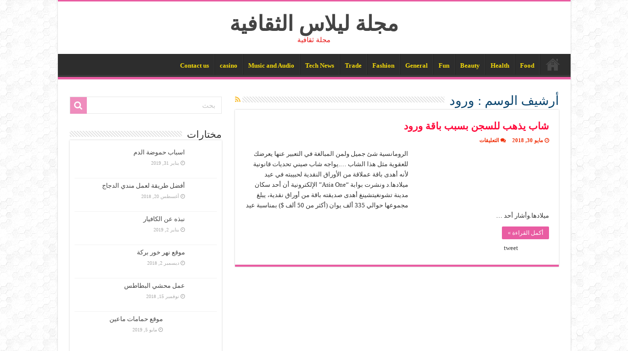

--- FILE ---
content_type: text/html; charset=UTF-8
request_url: https://www.liilas.com/tag/%D9%88%D8%B1%D9%88%D8%AF/
body_size: 14486
content:
<!DOCTYPE html><html dir="rtl" lang="ar" prefix="og: https://ogp.me/ns#" prefix="og: http://ogp.me/ns#"><head><script data-no-optimize="1">var litespeed_docref=sessionStorage.getItem("litespeed_docref");litespeed_docref&&(Object.defineProperty(document,"referrer",{get:function(){return litespeed_docref}}),sessionStorage.removeItem("litespeed_docref"));</script> <meta charset="UTF-8" /><link rel="profile" href="http://gmpg.org/xfn/11" /><link rel="pingback" href="https://www.liilas.com/xmlrpc.php" /><title>ورود - مجلة ليلاس الثقافية</title><meta name="description" content="-" /><meta name="robots" content="max-image-preview:large" /><link rel="canonical" href="https://www.liilas.com/tag/%d9%88%d8%b1%d9%88%d8%af/" /><meta name="generator" content="All in One SEO (AIOSEO) 4.9.3" /><meta name="google-site-verification" content="Q4uHLrGLB8vapG77mAkZA4b7W2FIC85T4xu4yOpXZlE" /> <script type="application/ld+json" class="aioseo-schema">{"@context":"https:\/\/schema.org","@graph":[{"@type":"BreadcrumbList","@id":"https:\/\/www.liilas.com\/tag\/%D9%88%D8%B1%D9%88%D8%AF\/#breadcrumblist","itemListElement":[{"@type":"ListItem","@id":"https:\/\/www.liilas.com#listItem","position":1,"name":"Home","item":"https:\/\/www.liilas.com","nextItem":{"@type":"ListItem","@id":"https:\/\/www.liilas.com\/tag\/%d9%88%d8%b1%d9%88%d8%af\/#listItem","name":"\u0648\u0631\u0648\u062f"}},{"@type":"ListItem","@id":"https:\/\/www.liilas.com\/tag\/%d9%88%d8%b1%d9%88%d8%af\/#listItem","position":2,"name":"\u0648\u0631\u0648\u062f","previousItem":{"@type":"ListItem","@id":"https:\/\/www.liilas.com#listItem","name":"Home"}}]},{"@type":"CollectionPage","@id":"https:\/\/www.liilas.com\/tag\/%D9%88%D8%B1%D9%88%D8%AF\/#collectionpage","url":"https:\/\/www.liilas.com\/tag\/%D9%88%D8%B1%D9%88%D8%AF\/","name":"\u0648\u0631\u0648\u062f - \u0645\u062c\u0644\u0629 \u0644\u064a\u0644\u0627\u0633 \u0627\u0644\u062b\u0642\u0627\u0641\u064a\u0629","description":"-","inLanguage":"ar","isPartOf":{"@id":"https:\/\/www.liilas.com\/#website"},"breadcrumb":{"@id":"https:\/\/www.liilas.com\/tag\/%D9%88%D8%B1%D9%88%D8%AF\/#breadcrumblist"}},{"@type":"Organization","@id":"https:\/\/www.liilas.com\/#organization","name":"\u0645\u062c\u0644\u0629 \u0644\u064a\u0644\u0627\u0633 \u0627\u0644\u062b\u0642\u0627\u0641\u064a\u0629","description":"\u0645\u062c\u0644\u0629 \u062b\u0642\u0627\u0641\u064a\u0629","url":"https:\/\/www.liilas.com\/","logo":{"@type":"ImageObject","url":"https:\/\/www.liilas.com\/wp-content\/uploads\/2015\/11\/10968564_803136499766159_5534456256425935368_n.png","@id":"https:\/\/www.liilas.com\/tag\/%D9%88%D8%B1%D9%88%D8%AF\/#organizationLogo","width":180,"height":180,"caption":"\u0634\u0628\u0643\u0629 \u0644\u064a\u0644\u0627\u0633 \u0627\u0644\u062b\u0642\u0627\u0641\u064a\u0629"},"image":{"@id":"https:\/\/www.liilas.com\/tag\/%D9%88%D8%B1%D9%88%D8%AF\/#organizationLogo"},"sameAs":["https:\/\/www.facebook.com\/pages\/Liilas\/412072132205933"]},{"@type":"WebSite","@id":"https:\/\/www.liilas.com\/#website","url":"https:\/\/www.liilas.com\/","name":"\u0645\u062c\u0644\u0629 \u0644\u064a\u0644\u0627\u0633 \u0627\u0644\u062b\u0642\u0627\u0641\u064a\u0629","description":"\u0645\u062c\u0644\u0629 \u062b\u0642\u0627\u0641\u064a\u0629","inLanguage":"ar","publisher":{"@id":"https:\/\/www.liilas.com\/#organization"}}]}</script> <link rel='dns-prefetch' href='//fonts.googleapis.com' /><link rel="alternate" type="application/rss+xml" title="مجلة ليلاس الثقافية &laquo; الخلاصة" href="https://www.liilas.com/feed/" /><link rel="alternate" type="application/rss+xml" title="مجلة ليلاس الثقافية &laquo; خلاصة التعليقات" href="https://www.liilas.com/comments/feed/" /><link rel="alternate" type="application/rss+xml" title="مجلة ليلاس الثقافية &laquo; ورود خلاصة الوسوم" href="https://www.liilas.com/tag/%d9%88%d8%b1%d9%88%d8%af/feed/" /><style id='wp-img-auto-sizes-contain-inline-css' type='text/css'>img:is([sizes=auto i],[sizes^="auto," i]){contain-intrinsic-size:3000px 1500px}
/*# sourceURL=wp-img-auto-sizes-contain-inline-css */</style><link data-optimized="2" rel="stylesheet" href="https://www.liilas.com/wp-content/litespeed/css/7faef4f20076f2feef7ad1d3ded19cf3.css?ver=0bfc7" /><style id='wp-block-columns-inline-css' type='text/css'>.wp-block-columns{box-sizing:border-box;display:flex;flex-wrap:wrap!important}@media (min-width:782px){.wp-block-columns{flex-wrap:nowrap!important}}.wp-block-columns{align-items:normal!important}.wp-block-columns.are-vertically-aligned-top{align-items:flex-start}.wp-block-columns.are-vertically-aligned-center{align-items:center}.wp-block-columns.are-vertically-aligned-bottom{align-items:flex-end}@media (max-width:781px){.wp-block-columns:not(.is-not-stacked-on-mobile)>.wp-block-column{flex-basis:100%!important}}@media (min-width:782px){.wp-block-columns:not(.is-not-stacked-on-mobile)>.wp-block-column{flex-basis:0;flex-grow:1}.wp-block-columns:not(.is-not-stacked-on-mobile)>.wp-block-column[style*=flex-basis]{flex-grow:0}}.wp-block-columns.is-not-stacked-on-mobile{flex-wrap:nowrap!important}.wp-block-columns.is-not-stacked-on-mobile>.wp-block-column{flex-basis:0;flex-grow:1}.wp-block-columns.is-not-stacked-on-mobile>.wp-block-column[style*=flex-basis]{flex-grow:0}:where(.wp-block-columns){margin-bottom:1.75em}:where(.wp-block-columns.has-background){padding:1.25em 2.375em}.wp-block-column{flex-grow:1;min-width:0;overflow-wrap:break-word;word-break:break-word}.wp-block-column.is-vertically-aligned-top{align-self:flex-start}.wp-block-column.is-vertically-aligned-center{align-self:center}.wp-block-column.is-vertically-aligned-bottom{align-self:flex-end}.wp-block-column.is-vertically-aligned-stretch{align-self:stretch}.wp-block-column.is-vertically-aligned-bottom,.wp-block-column.is-vertically-aligned-center,.wp-block-column.is-vertically-aligned-top{width:100%}
/*# sourceURL=https://www.liilas.com/wp-includes/blocks/columns/style.min.css */</style><style id='wp-block-group-inline-css' type='text/css'>.wp-block-group{box-sizing:border-box}:where(.wp-block-group.wp-block-group-is-layout-constrained){position:relative}
/*# sourceURL=https://www.liilas.com/wp-includes/blocks/group/style.min.css */</style><style id='global-styles-inline-css' type='text/css'>:root{--wp--preset--aspect-ratio--square: 1;--wp--preset--aspect-ratio--4-3: 4/3;--wp--preset--aspect-ratio--3-4: 3/4;--wp--preset--aspect-ratio--3-2: 3/2;--wp--preset--aspect-ratio--2-3: 2/3;--wp--preset--aspect-ratio--16-9: 16/9;--wp--preset--aspect-ratio--9-16: 9/16;--wp--preset--color--black: #000000;--wp--preset--color--cyan-bluish-gray: #abb8c3;--wp--preset--color--white: #ffffff;--wp--preset--color--pale-pink: #f78da7;--wp--preset--color--vivid-red: #cf2e2e;--wp--preset--color--luminous-vivid-orange: #ff6900;--wp--preset--color--luminous-vivid-amber: #fcb900;--wp--preset--color--light-green-cyan: #7bdcb5;--wp--preset--color--vivid-green-cyan: #00d084;--wp--preset--color--pale-cyan-blue: #8ed1fc;--wp--preset--color--vivid-cyan-blue: #0693e3;--wp--preset--color--vivid-purple: #9b51e0;--wp--preset--gradient--vivid-cyan-blue-to-vivid-purple: linear-gradient(135deg,rgb(6,147,227) 0%,rgb(155,81,224) 100%);--wp--preset--gradient--light-green-cyan-to-vivid-green-cyan: linear-gradient(135deg,rgb(122,220,180) 0%,rgb(0,208,130) 100%);--wp--preset--gradient--luminous-vivid-amber-to-luminous-vivid-orange: linear-gradient(135deg,rgb(252,185,0) 0%,rgb(255,105,0) 100%);--wp--preset--gradient--luminous-vivid-orange-to-vivid-red: linear-gradient(135deg,rgb(255,105,0) 0%,rgb(207,46,46) 100%);--wp--preset--gradient--very-light-gray-to-cyan-bluish-gray: linear-gradient(135deg,rgb(238,238,238) 0%,rgb(169,184,195) 100%);--wp--preset--gradient--cool-to-warm-spectrum: linear-gradient(135deg,rgb(74,234,220) 0%,rgb(151,120,209) 20%,rgb(207,42,186) 40%,rgb(238,44,130) 60%,rgb(251,105,98) 80%,rgb(254,248,76) 100%);--wp--preset--gradient--blush-light-purple: linear-gradient(135deg,rgb(255,206,236) 0%,rgb(152,150,240) 100%);--wp--preset--gradient--blush-bordeaux: linear-gradient(135deg,rgb(254,205,165) 0%,rgb(254,45,45) 50%,rgb(107,0,62) 100%);--wp--preset--gradient--luminous-dusk: linear-gradient(135deg,rgb(255,203,112) 0%,rgb(199,81,192) 50%,rgb(65,88,208) 100%);--wp--preset--gradient--pale-ocean: linear-gradient(135deg,rgb(255,245,203) 0%,rgb(182,227,212) 50%,rgb(51,167,181) 100%);--wp--preset--gradient--electric-grass: linear-gradient(135deg,rgb(202,248,128) 0%,rgb(113,206,126) 100%);--wp--preset--gradient--midnight: linear-gradient(135deg,rgb(2,3,129) 0%,rgb(40,116,252) 100%);--wp--preset--font-size--small: 13px;--wp--preset--font-size--medium: 20px;--wp--preset--font-size--large: 36px;--wp--preset--font-size--x-large: 42px;--wp--preset--spacing--20: 0.44rem;--wp--preset--spacing--30: 0.67rem;--wp--preset--spacing--40: 1rem;--wp--preset--spacing--50: 1.5rem;--wp--preset--spacing--60: 2.25rem;--wp--preset--spacing--70: 3.38rem;--wp--preset--spacing--80: 5.06rem;--wp--preset--shadow--natural: 6px 6px 9px rgba(0, 0, 0, 0.2);--wp--preset--shadow--deep: 12px 12px 50px rgba(0, 0, 0, 0.4);--wp--preset--shadow--sharp: 6px 6px 0px rgba(0, 0, 0, 0.2);--wp--preset--shadow--outlined: 6px 6px 0px -3px rgb(255, 255, 255), 6px 6px rgb(0, 0, 0);--wp--preset--shadow--crisp: 6px 6px 0px rgb(0, 0, 0);}:where(.is-layout-flex){gap: 0.5em;}:where(.is-layout-grid){gap: 0.5em;}body .is-layout-flex{display: flex;}.is-layout-flex{flex-wrap: wrap;align-items: center;}.is-layout-flex > :is(*, div){margin: 0;}body .is-layout-grid{display: grid;}.is-layout-grid > :is(*, div){margin: 0;}:where(.wp-block-columns.is-layout-flex){gap: 2em;}:where(.wp-block-columns.is-layout-grid){gap: 2em;}:where(.wp-block-post-template.is-layout-flex){gap: 1.25em;}:where(.wp-block-post-template.is-layout-grid){gap: 1.25em;}.has-black-color{color: var(--wp--preset--color--black) !important;}.has-cyan-bluish-gray-color{color: var(--wp--preset--color--cyan-bluish-gray) !important;}.has-white-color{color: var(--wp--preset--color--white) !important;}.has-pale-pink-color{color: var(--wp--preset--color--pale-pink) !important;}.has-vivid-red-color{color: var(--wp--preset--color--vivid-red) !important;}.has-luminous-vivid-orange-color{color: var(--wp--preset--color--luminous-vivid-orange) !important;}.has-luminous-vivid-amber-color{color: var(--wp--preset--color--luminous-vivid-amber) !important;}.has-light-green-cyan-color{color: var(--wp--preset--color--light-green-cyan) !important;}.has-vivid-green-cyan-color{color: var(--wp--preset--color--vivid-green-cyan) !important;}.has-pale-cyan-blue-color{color: var(--wp--preset--color--pale-cyan-blue) !important;}.has-vivid-cyan-blue-color{color: var(--wp--preset--color--vivid-cyan-blue) !important;}.has-vivid-purple-color{color: var(--wp--preset--color--vivid-purple) !important;}.has-black-background-color{background-color: var(--wp--preset--color--black) !important;}.has-cyan-bluish-gray-background-color{background-color: var(--wp--preset--color--cyan-bluish-gray) !important;}.has-white-background-color{background-color: var(--wp--preset--color--white) !important;}.has-pale-pink-background-color{background-color: var(--wp--preset--color--pale-pink) !important;}.has-vivid-red-background-color{background-color: var(--wp--preset--color--vivid-red) !important;}.has-luminous-vivid-orange-background-color{background-color: var(--wp--preset--color--luminous-vivid-orange) !important;}.has-luminous-vivid-amber-background-color{background-color: var(--wp--preset--color--luminous-vivid-amber) !important;}.has-light-green-cyan-background-color{background-color: var(--wp--preset--color--light-green-cyan) !important;}.has-vivid-green-cyan-background-color{background-color: var(--wp--preset--color--vivid-green-cyan) !important;}.has-pale-cyan-blue-background-color{background-color: var(--wp--preset--color--pale-cyan-blue) !important;}.has-vivid-cyan-blue-background-color{background-color: var(--wp--preset--color--vivid-cyan-blue) !important;}.has-vivid-purple-background-color{background-color: var(--wp--preset--color--vivid-purple) !important;}.has-black-border-color{border-color: var(--wp--preset--color--black) !important;}.has-cyan-bluish-gray-border-color{border-color: var(--wp--preset--color--cyan-bluish-gray) !important;}.has-white-border-color{border-color: var(--wp--preset--color--white) !important;}.has-pale-pink-border-color{border-color: var(--wp--preset--color--pale-pink) !important;}.has-vivid-red-border-color{border-color: var(--wp--preset--color--vivid-red) !important;}.has-luminous-vivid-orange-border-color{border-color: var(--wp--preset--color--luminous-vivid-orange) !important;}.has-luminous-vivid-amber-border-color{border-color: var(--wp--preset--color--luminous-vivid-amber) !important;}.has-light-green-cyan-border-color{border-color: var(--wp--preset--color--light-green-cyan) !important;}.has-vivid-green-cyan-border-color{border-color: var(--wp--preset--color--vivid-green-cyan) !important;}.has-pale-cyan-blue-border-color{border-color: var(--wp--preset--color--pale-cyan-blue) !important;}.has-vivid-cyan-blue-border-color{border-color: var(--wp--preset--color--vivid-cyan-blue) !important;}.has-vivid-purple-border-color{border-color: var(--wp--preset--color--vivid-purple) !important;}.has-vivid-cyan-blue-to-vivid-purple-gradient-background{background: var(--wp--preset--gradient--vivid-cyan-blue-to-vivid-purple) !important;}.has-light-green-cyan-to-vivid-green-cyan-gradient-background{background: var(--wp--preset--gradient--light-green-cyan-to-vivid-green-cyan) !important;}.has-luminous-vivid-amber-to-luminous-vivid-orange-gradient-background{background: var(--wp--preset--gradient--luminous-vivid-amber-to-luminous-vivid-orange) !important;}.has-luminous-vivid-orange-to-vivid-red-gradient-background{background: var(--wp--preset--gradient--luminous-vivid-orange-to-vivid-red) !important;}.has-very-light-gray-to-cyan-bluish-gray-gradient-background{background: var(--wp--preset--gradient--very-light-gray-to-cyan-bluish-gray) !important;}.has-cool-to-warm-spectrum-gradient-background{background: var(--wp--preset--gradient--cool-to-warm-spectrum) !important;}.has-blush-light-purple-gradient-background{background: var(--wp--preset--gradient--blush-light-purple) !important;}.has-blush-bordeaux-gradient-background{background: var(--wp--preset--gradient--blush-bordeaux) !important;}.has-luminous-dusk-gradient-background{background: var(--wp--preset--gradient--luminous-dusk) !important;}.has-pale-ocean-gradient-background{background: var(--wp--preset--gradient--pale-ocean) !important;}.has-electric-grass-gradient-background{background: var(--wp--preset--gradient--electric-grass) !important;}.has-midnight-gradient-background{background: var(--wp--preset--gradient--midnight) !important;}.has-small-font-size{font-size: var(--wp--preset--font-size--small) !important;}.has-medium-font-size{font-size: var(--wp--preset--font-size--medium) !important;}.has-large-font-size{font-size: var(--wp--preset--font-size--large) !important;}.has-x-large-font-size{font-size: var(--wp--preset--font-size--x-large) !important;}
:where(.wp-block-columns.is-layout-flex){gap: 2em;}:where(.wp-block-columns.is-layout-grid){gap: 2em;}
/*# sourceURL=global-styles-inline-css */</style><style id='core-block-supports-inline-css' type='text/css'>.wp-container-core-columns-is-layout-9d6595d7{flex-wrap:nowrap;}
/*# sourceURL=core-block-supports-inline-css */</style><style id='classic-theme-styles-inline-css' type='text/css'>/*! This file is auto-generated */
.wp-block-button__link{color:#fff;background-color:#32373c;border-radius:9999px;box-shadow:none;text-decoration:none;padding:calc(.667em + 2px) calc(1.333em + 2px);font-size:1.125em}.wp-block-file__button{background:#32373c;color:#fff;text-decoration:none}
/*# sourceURL=/wp-includes/css/classic-themes.min.css */</style> <script type="litespeed/javascript" data-src="https://www.liilas.com/wp-includes/js/jquery/jquery.min.js" id="jquery-core-js"></script> <link rel="https://api.w.org/" href="https://www.liilas.com/wp-json/" /><link rel="alternate" title="JSON" type="application/json" href="https://www.liilas.com/wp-json/wp/v2/tags/4297" /><link rel="EditURI" type="application/rsd+xml" title="RSD" href="https://www.liilas.com/xmlrpc.php?rsd" /><meta name="generator" content="WordPress 6.9" /><link rel="shortcut icon" href="https://www.liilas.com/wp-content/uploads/2022/04/favicon.ico" title="Favicon" />
<!--[if IE]> <script type="text/javascript">jQuery(document).ready(function (){ jQuery(".menu-item").has("ul").children("a").attr("aria-haspopup", "true");});</script> <![endif]-->
<!--[if lt IE 9]> <script src="https://www.liilas.com/wp-content/themes/sahifa2/js/html5.js"></script> <script src="https://www.liilas.com/wp-content/themes/sahifa2/js/selectivizr-min.js"></script> <![endif]-->
<!--[if IE 9]><link rel="stylesheet" type="text/css" media="all" href="https://www.liilas.com/wp-content/themes/sahifa2/css/ie9.css" />
<![endif]-->
<!--[if IE 8]><link rel="stylesheet" type="text/css" media="all" href="https://www.liilas.com/wp-content/themes/sahifa2/css/ie8.css" />
<![endif]-->
<!--[if IE 7]><link rel="stylesheet" type="text/css" media="all" href="https://www.liilas.com/wp-content/themes/sahifa2/css/ie7.css" />
<![endif]--><meta name="viewport" content="width=device-width, initial-scale=1.0" /><meta name="google-site-verification" content="Q4uHLrGLB8vapG77mAkZA4b7W2FIC85T4xu4yOpXZlE" /> <script type="litespeed/javascript" data-src="https://pagead2.googlesyndication.com/pagead/js/adsbygoogle.js?client=ca-pub-4235321123875651"
     crossorigin="anonymous"></script>  <script type="litespeed/javascript">(function(w,d,s,l,i){w[l]=w[l]||[];w[l].push({'gtm.start':new Date().getTime(),event:'gtm.js'});var f=d.getElementsByTagName(s)[0],j=d.createElement(s),dl=l!='dataLayer'?'&l='+l:'';j.async=!0;j.src='https://www.googletagmanager.com/gtm.js?id='+i+dl;f.parentNode.insertBefore(j,f)})(window,document,'script','dataLayer','GTM-KQDBDQJ')</script> <style type="text/css" media="screen">body{
	font-family: 'droid arabic kufi';
}

.logo h1 a, .logo h2 a{
	font-family: 'droid arabic kufi';
}

.logo span{
	font-family: 'droid arabic kufi';
	color :#e81212;
}

.top-nav, .top-nav ul li a {
	font-family: 'droid arabic kufi';
	color :#23484f;
	font-weight: bold;
}

#main-nav, #main-nav ul li a{
	font-family: 'droid arabic kufi';
	color :#f5da0a;
	font-weight: bold;
}

.page-title{
	font-family: 'droid arabic kufi';
	color :#09446e;
}

.post-title{
	font-family: 'droid arabic kufi';
	color :#eb1212;
}

h2.post-box-title, h2.post-box-title a{
	font-family: 'droid arabic kufi';
	color :#ff0a3b;
	font-weight: bold;
}

h3.post-box-title, h3.post-box-title a{
	font-family: 'droid arabic kufi';
	color :#095670;
}

p.post-meta, p.post-meta a{
	font-family: 'droid arabic kufi';
	color :#f03009;
	font-weight: bold;
}

body.single .entry, body.page .entry{
	font-family: 'droid arabic kufi';
	color :#0b8db5;
	font-weight: bold;
}

.widget-top h4, .widget-top h4 a{
	font-family: 'droid arabic kufi';
}

.footer-widget-top h4, .footer-widget-top h4 a{
	font-family: 'droid arabic kufi';
}

.ei-title h2, .slider-caption h2 a, .content .slider-caption h2 a, .slider-caption h2, .content .slider-caption h2, .content .ei-title h2{
	font-family: 'droid arabic kufi';
	color :#fa0519;
	font-weight: bold;
}

.cat-box-title h2, .cat-box-title h2 a, .block-head h3, #respond h3, #comments-title, h2.review-box-header, .woocommerce-tabs .entry-content h2, .woocommerce .related.products h2, .entry .woocommerce h2, .woocommerce-billing-fields h3, .woocommerce-shipping-fields h3, #order_review_heading, #bbpress-forums fieldset.bbp-form legend, #buddypress .item-body h4, #buddypress #item-body h4{
	font-family: 'droid arabic kufi';
	color :#f70810;
}

::-webkit-scrollbar {
	width: 8px;
	height:8px;
}

#main-nav,
.cat-box-content,
#sidebar .widget-container,
.post-listing,
#commentform {
	border-bottom-color: #e95ca2;
}

.search-block .search-button,
#topcontrol,
#main-nav ul li.current-menu-item a,
#main-nav ul li.current-menu-item a:hover,
#main-nav ul li.current_page_parent a,
#main-nav ul li.current_page_parent a:hover,
#main-nav ul li.current-menu-parent a,
#main-nav ul li.current-menu-parent a:hover,
#main-nav ul li.current-page-ancestor a,
#main-nav ul li.current-page-ancestor a:hover,
.pagination span.current,
.share-post span.share-text,
.flex-control-paging li a.flex-active,
.ei-slider-thumbs li.ei-slider-element,
.review-percentage .review-item span span,
.review-final-score,
.button,
a.button,
a.more-link,
#main-content input[type="submit"],
.form-submit #submit,
#login-form .login-button,
.widget-feedburner .feedburner-subscribe,
input[type="submit"],
#buddypress button,
#buddypress a.button,
#buddypress input[type=submit],
#buddypress input[type=reset],
#buddypress ul.button-nav li a,
#buddypress div.generic-button a,
#buddypress .comment-reply-link,
#buddypress div.item-list-tabs ul li a span,
#buddypress div.item-list-tabs ul li.selected a,
#buddypress div.item-list-tabs ul li.current a,
#buddypress #members-directory-form div.item-list-tabs ul li.selected span,
#members-list-options a.selected,
#groups-list-options a.selected,
body.dark-skin #buddypress div.item-list-tabs ul li a span,
body.dark-skin #buddypress div.item-list-tabs ul li.selected a,
body.dark-skin #buddypress div.item-list-tabs ul li.current a,
body.dark-skin #members-list-options a.selected,
body.dark-skin #groups-list-options a.selected,
.search-block-large .search-button,
#featured-posts .flex-next:hover,
#featured-posts .flex-prev:hover,
a.tie-cart span.shooping-count,
.woocommerce span.onsale,
.woocommerce-page span.onsale ,
.woocommerce .widget_price_filter .ui-slider .ui-slider-handle,
.woocommerce-page .widget_price_filter .ui-slider .ui-slider-handle,
#check-also-close,
a.post-slideshow-next,
a.post-slideshow-prev,
.widget_price_filter .ui-slider .ui-slider-handle,
.quantity .minus:hover,
.quantity .plus:hover,
.mejs-container .mejs-controls .mejs-time-rail .mejs-time-current,
#reading-position-indicator  {
	background-color:#e95ca2;
}

::-webkit-scrollbar-thumb{
	background-color:#e95ca2 !important;
}

#theme-footer,
#theme-header,
.top-nav ul li.current-menu-item:before,
#main-nav .menu-sub-content ,
#main-nav ul ul,
#check-also-box {
	border-top-color: #e95ca2;
}

.search-block:after {
	border-right-color:#e95ca2;
}

body.rtl .search-block:after {
	border-left-color:#e95ca2;
}

#main-nav ul > li.menu-item-has-children:hover > a:after,
#main-nav ul > li.mega-menu:hover > a:after {
	border-color:transparent transparent #e95ca2;
}

.widget.timeline-posts li a:hover,
.widget.timeline-posts li a:hover span.tie-date {
	color: #e95ca2;
}

.widget.timeline-posts li a:hover span.tie-date:before {
	background: #e95ca2;
	border-color: #e95ca2;
}

#order_review,
#order_review_heading {
	border-color: #e95ca2;
}


body {
	background-image : url(https://www.liilas.com/wp-content/themes/sahifa2/images/patterns/body-bg6.png);
	background-position: top center;
}</style></head><body id="top" class="rtl archive tag tag-4297 wp-theme-sahifa2 lazy-enabled"><div class="wrapper-outer"><div class="background-cover"></div><aside id="slide-out"><div class="search-mobile"><form method="get" id="searchform-mobile" action="https://www.liilas.com/">
<button class="search-button" type="submit" value="بحث"><i class="fa fa-search"></i></button>
<input type="text" id="s-mobile" name="s" title="بحث" value="بحث" onfocus="if (this.value == 'بحث') {this.value = '';}" onblur="if (this.value == '') {this.value = 'بحث';}"  /></form></div><div class="social-icons">
<a class="ttip-none" title="Rss" href="https://www.liilas.com/feed/" target="_blank"><i class="fa fa-rss"></i></a><a class="ttip-none" title="Facebook" href="https://www.facebook.com/pages/Liilas/412072132205933" target="_blank"><i class="fa fa-facebook"></i></a></div><div id="mobile-menu" ></div></aside><div id="wrapper" class="boxed-all"><div class="inner-wrapper"><header id="theme-header" class="theme-header center-logo"><div class="header-content"><a id="slide-out-open" class="slide-out-open" href="#"><span></span></a><div class="logo"><h2>				<a  href="https://www.liilas.com/">مجلة ليلاس الثقافية</a>
<span>مجلة ثقافية</span></h2></div><div class="e3lan e3lan-top"><div class="JC-WIDGET-DMROOT" data-widget-id="5997137e0cbc90b1d9e8fa3b2a9bbc09"></div> <script type="litespeed/javascript" data-src="https://static.jubnaadserve.com/api/widget.js"></script> </div><div class="clear"></div></div><nav id="main-nav"><div class="container"><div class="main-menu"><ul id="menu-main" class="menu"><li id="menu-item-44967" class="menu-item menu-item-type-post_type menu-item-object-page menu-item-home menu-item-44967"><a href="https://www.liilas.com/">Home</a></li><li id="menu-item-42655" class="menu-item menu-item-type-taxonomy menu-item-object-category menu-item-42655"><a href="https://www.liilas.com/category/food/">Food</a></li><li id="menu-item-42656" class="menu-item menu-item-type-taxonomy menu-item-object-category menu-item-42656"><a href="https://www.liilas.com/category/health/">Health</a></li><li id="menu-item-42657" class="menu-item menu-item-type-taxonomy menu-item-object-category menu-item-42657"><a href="https://www.liilas.com/category/beauty/">Beauty</a></li><li id="menu-item-42658" class="menu-item menu-item-type-taxonomy menu-item-object-category menu-item-42658"><a href="https://www.liilas.com/category/fun-3/">Fun</a></li><li id="menu-item-45148" class="menu-item menu-item-type-taxonomy menu-item-object-category menu-item-45148"><a href="https://www.liilas.com/category/general/">General</a></li><li id="menu-item-42659" class="menu-item menu-item-type-taxonomy menu-item-object-category menu-item-42659"><a href="https://www.liilas.com/category/fashion/">Fashion</a></li><li id="menu-item-45147" class="menu-item menu-item-type-taxonomy menu-item-object-category menu-item-45147"><a href="https://www.liilas.com/category/trade/">Trade</a></li><li id="menu-item-42660" class="menu-item menu-item-type-taxonomy menu-item-object-category menu-item-42660"><a href="https://www.liilas.com/category/tech-news/">Tech News</a></li><li id="menu-item-44753" class="menu-item menu-item-type-taxonomy menu-item-object-category menu-item-44753"><a href="https://www.liilas.com/category/music-and-audio/">Music and Audio</a></li><li id="menu-item-45411" class="menu-item menu-item-type-taxonomy menu-item-object-category menu-item-45411"><a href="https://www.liilas.com/category/casino/">casino</a></li><li id="menu-item-45418" class="menu-item menu-item-type-post_type menu-item-object-page menu-item-45418"><a href="https://www.liilas.com/contact-us-2/">Contact us</a></li></ul></div></div></nav></header><div id="main-content" class="container sidebar-left"><div class="content"><div class="page-head"><h1 class="page-title">
أرشيف الوسم : <span>ورود</span></h1>
<a class="rss-cat-icon tooltip" title="الإشتراك في الخلاصات"  href="https://www.liilas.com/tag/%d9%88%d8%b1%d9%88%d8%af/feed/"><i class="fa fa-rss"></i></a><div class="stripe-line"></div></div><div class="post-listing archive-box"><article class="item-list"><h2 class="post-box-title">
<a href="https://www.liilas.com/%d8%b4%d8%a7%d8%a8-%d9%8a%d8%b0%d9%87%d8%a8-%d9%84%d9%84%d8%b3%d8%ac%d9%86-%d8%a8%d8%b3%d8%a8%d8%a8-%d8%a8%d8%a7%d9%82%d8%a9-%d9%88%d8%b1%d9%88%d8%af/">شاب يذهب للسجن بسبب باقة ورود</a></h2><p class="post-meta">
<span class="tie-date"><i class="fa fa-clock-o"></i>مايو 30, 2018</span>
<span class="post-comments"><i class="fa fa-comments"></i><span>التعليقات <span class="screen-reader-text"> على شاب يذهب للسجن بسبب باقة ورود مغلقة</span></span></span></p><div class="post-thumbnail">
<a href="https://www.liilas.com/%d8%b4%d8%a7%d8%a8-%d9%8a%d8%b0%d9%87%d8%a8-%d9%84%d9%84%d8%b3%d8%ac%d9%86-%d8%a8%d8%b3%d8%a8%d8%a8-%d8%a8%d8%a7%d9%82%d8%a9-%d9%88%d8%b1%d9%88%d8%af/">
<img data-lazyloaded="1" src="[data-uri]" width="272" height="125" data-src="https://www.liilas.com/wp-content/uploads/2018/05/5b0e793095a5975c218b4627-272x125.jpg" class="attachment-tie-medium size-tie-medium wp-post-image" alt="" decoding="async" />				<span class="fa overlay-icon"></span>
</a></div><div class="entry"><p>الرومانسية شئ جميل ولمن المبالغة في التعبير عنها يعرضك للعقوية مثل هذا الشاب &#8230;.يواجه شاب صيني تحديات قانونية لأنه أهدى باقة عملاقة من الأوراق النقدية لحبيبته في عيد ميلادها.د ونشرت بوابة &#8220;Asia One&#8221; الإلكترونية أن أحد سكان مدينة تشونغيتشينغ أهدى صديقته باقة من أوراق نقدية، يبلغ مجموعها حوالي 335 ألف يوان (أكثر من 50 ألف $) بمناسبة عيد ميلادها.وأشار أحد &hellip;</p>
<a class="more-link" href="https://www.liilas.com/%d8%b4%d8%a7%d8%a8-%d9%8a%d8%b0%d9%87%d8%a8-%d9%84%d9%84%d8%b3%d8%ac%d9%86-%d8%a8%d8%b3%d8%a8%d8%a8-%d8%a8%d8%a7%d9%82%d8%a9-%d9%88%d8%b1%d9%88%d8%af/">أكمل القراءة &raquo;</a></div><div class="mini-share-post">
<span class="share-text">شاركها</span> <script type="litespeed/javascript">window.___gcfg={lang:'en-US'};(function(w,d,s){function go(){var js,fjs=d.getElementsByTagName(s)[0],load=function(url,id){if(d.getElementById(id)){return}
js=d.createElement(s);js.src=url;js.id=id;fjs.parentNode.insertBefore(js,fjs)};load('//connect.facebook.net/en/all.js#xfbml=1','fbjssdk');load('https://apis.google.com/js/plusone.js','gplus1js');load('//platform.twitter.com/widgets.js','tweetjs')}
if(w.addEventListener){w.addEventListener("load",go,!1)}else if(w.attachEvent){w.attachEvent("onload",go)}}(window,document,'script'))</script> <ul class="normal-social"><li><div class="fb-like" data-href="https://www.liilas.com/%d8%b4%d8%a7%d8%a8-%d9%8a%d8%b0%d9%87%d8%a8-%d9%84%d9%84%d8%b3%d8%ac%d9%86-%d8%a8%d8%b3%d8%a8%d8%a8-%d8%a8%d8%a7%d9%82%d8%a9-%d9%88%d8%b1%d9%88%d8%af/" data-send="false" data-layout="button_count" data-width="90" data-show-faces="false"></div></li><li><a href="https://twitter.com/share" class="twitter-share-button" data-url="https://www.liilas.com/%d8%b4%d8%a7%d8%a8-%d9%8a%d8%b0%d9%87%d8%a8-%d9%84%d9%84%d8%b3%d8%ac%d9%86-%d8%a8%d8%b3%d8%a8%d8%a8-%d8%a8%d8%a7%d9%82%d8%a9-%d9%88%d8%b1%d9%88%d8%af/" data-text="شاب يذهب للسجن بسبب باقة ورود" data-via="" data-lang="en">tweet</a></li></ul><div class="clear"></div></div><div class="clear"></div></article></div></div><aside id="sidebar"><div class="theiaStickySidebar"><div class="search-block-large widget"><form method="get" action="https://www.liilas.com/">
<button class="search-button" type="submit" value="بحث"><i class="fa fa-search"></i></button>
<input type="text" id="s" name="s" value="بحث" onfocus="if (this.value == 'بحث') {this.value = '';}" onblur="if (this.value == '') {this.value = 'بحث';}"  /></form></div><div id="posts-list-widget-3" class="widget posts-list"><div class="widget-top"><h4>مختارات</h4><div class="stripe-line"></div></div><div class="widget-container"><ul><li ><div class="post-thumbnail">
<a href="https://www.liilas.com/%d8%a7%d8%b3%d8%a8%d8%a7%d8%a8-%d8%ad%d9%85%d9%88%d8%b6%d8%a9-%d8%a7%d9%84%d8%af%d9%85/" rel="bookmark"><img data-lazyloaded="1" src="[data-uri]" width="55" height="55" data-src="https://www.liilas.com/wp-content/uploads/2019/01/حموضة-الدم-أسبابها-وعلاجها-2-55x55.jpg" class="attachment-tie-small size-tie-small wp-post-image" alt="" decoding="async" loading="lazy" data-srcset="https://www.liilas.com/wp-content/uploads/2019/01/حموضة-الدم-أسبابها-وعلاجها-2-55x55.jpg 55w, https://www.liilas.com/wp-content/uploads/2019/01/حموضة-الدم-أسبابها-وعلاجها-2-150x150.jpg 150w" data-sizes="auto, (max-width: 55px) 100vw, 55px" /><span class="fa overlay-icon"></span></a></div><h3><a href="https://www.liilas.com/%d8%a7%d8%b3%d8%a8%d8%a7%d8%a8-%d8%ad%d9%85%d9%88%d8%b6%d8%a9-%d8%a7%d9%84%d8%af%d9%85/">اسباب حموضة الدم</a></h3>
<span class="tie-date"><i class="fa fa-clock-o"></i>يناير 31, 2019</span></li><li ><div class="post-thumbnail">
<a href="https://www.liilas.com/%d8%a3%d9%81%d8%b6%d9%84-%d8%b7%d8%b1%d9%8a%d9%82%d8%a9-%d9%84%d8%b9%d9%85%d9%84-%d9%85%d9%86%d8%af%d9%8a-%d8%a7%d9%84%d8%af%d8%ac%d8%a7%d8%ac/" rel="bookmark"><img data-lazyloaded="1" src="[data-uri]" width="55" height="55" data-src="https://www.liilas.com/wp-content/uploads/2018/08/طريقة-عمل-مندي-الدجاج-1-55x55.jpg" class="attachment-tie-small size-tie-small wp-post-image" alt="" decoding="async" loading="lazy" data-srcset="https://www.liilas.com/wp-content/uploads/2018/08/طريقة-عمل-مندي-الدجاج-1-55x55.jpg 55w, https://www.liilas.com/wp-content/uploads/2018/08/طريقة-عمل-مندي-الدجاج-1-150x150.jpg 150w" data-sizes="auto, (max-width: 55px) 100vw, 55px" /><span class="fa overlay-icon"></span></a></div><h3><a href="https://www.liilas.com/%d8%a3%d9%81%d8%b6%d9%84-%d8%b7%d8%b1%d9%8a%d9%82%d8%a9-%d9%84%d8%b9%d9%85%d9%84-%d9%85%d9%86%d8%af%d9%8a-%d8%a7%d9%84%d8%af%d8%ac%d8%a7%d8%ac/">أفضل طريقة لعمل مندي الدجاج</a></h3>
<span class="tie-date"><i class="fa fa-clock-o"></i>أغسطس 20, 2018</span></li><li ><div class="post-thumbnail">
<a href="https://www.liilas.com/%d9%86%d8%a8%d8%b0%d9%87-%d8%b9%d9%86-%d8%a7%d9%84%d9%83%d8%a7%d9%81%d9%8a%d8%a7%d8%b1/" rel="bookmark"><img data-lazyloaded="1" src="[data-uri]" width="55" height="55" data-src="https://www.liilas.com/wp-content/uploads/2019/01/معلومات-عن-الكافيار-55x55.jpg" class="attachment-tie-small size-tie-small wp-post-image" alt="" decoding="async" loading="lazy" data-srcset="https://www.liilas.com/wp-content/uploads/2019/01/معلومات-عن-الكافيار-55x55.jpg 55w, https://www.liilas.com/wp-content/uploads/2019/01/معلومات-عن-الكافيار-150x150.jpg 150w" data-sizes="auto, (max-width: 55px) 100vw, 55px" /><span class="fa overlay-icon"></span></a></div><h3><a href="https://www.liilas.com/%d9%86%d8%a8%d8%b0%d9%87-%d8%b9%d9%86-%d8%a7%d9%84%d9%83%d8%a7%d9%81%d9%8a%d8%a7%d8%b1/">نبذه عن الكافيار</a></h3>
<span class="tie-date"><i class="fa fa-clock-o"></i>يناير 2, 2019</span></li><li ><div class="post-thumbnail">
<a href="https://www.liilas.com/%d9%85%d9%88%d9%82%d8%b9-%d9%86%d9%87%d8%b1-%d8%ae%d9%88%d8%b1-%d8%a8%d8%b1%d9%83%d8%a9/" rel="bookmark"><img data-lazyloaded="1" src="[data-uri]" width="55" height="55" data-src="https://www.liilas.com/wp-content/uploads/2018/12/أين_يقع_نهر_خور_بركة-55x55.jpg" class="attachment-tie-small size-tie-small wp-post-image" alt="" decoding="async" loading="lazy" data-srcset="https://www.liilas.com/wp-content/uploads/2018/12/أين_يقع_نهر_خور_بركة-55x55.jpg 55w, https://www.liilas.com/wp-content/uploads/2018/12/أين_يقع_نهر_خور_بركة-150x150.jpg 150w" data-sizes="auto, (max-width: 55px) 100vw, 55px" /><span class="fa overlay-icon"></span></a></div><h3><a href="https://www.liilas.com/%d9%85%d9%88%d9%82%d8%b9-%d9%86%d9%87%d8%b1-%d8%ae%d9%88%d8%b1-%d8%a8%d8%b1%d9%83%d8%a9/">موقع نهر خور بركة</a></h3>
<span class="tie-date"><i class="fa fa-clock-o"></i>ديسمبر 2, 2018</span></li><li ><div class="post-thumbnail">
<a href="https://www.liilas.com/%d8%b9%d9%85%d9%84-%d9%85%d8%ad%d8%b4%d9%8a-%d8%a7%d9%84%d8%a8%d8%b7%d8%a7%d8%b7%d8%b3/" rel="bookmark"><img data-lazyloaded="1" src="[data-uri]" width="55" height="55" data-src="https://www.liilas.com/wp-content/uploads/2018/11/SFS_twice_baked_potatoes-31-55x55.jpg" class="attachment-tie-small size-tie-small wp-post-image" alt="" decoding="async" loading="lazy" data-srcset="https://www.liilas.com/wp-content/uploads/2018/11/SFS_twice_baked_potatoes-31-55x55.jpg 55w, https://www.liilas.com/wp-content/uploads/2018/11/SFS_twice_baked_potatoes-31-150x150.jpg 150w, https://www.liilas.com/wp-content/uploads/2018/11/SFS_twice_baked_potatoes-31-300x300.jpg 300w, https://www.liilas.com/wp-content/uploads/2018/11/SFS_twice_baked_potatoes-31-768x768.jpg 768w, https://www.liilas.com/wp-content/uploads/2018/11/SFS_twice_baked_potatoes-31-700x700.jpg 700w, https://www.liilas.com/wp-content/uploads/2018/11/SFS_twice_baked_potatoes-31.jpg 760w" data-sizes="auto, (max-width: 55px) 100vw, 55px" /><span class="fa overlay-icon"></span></a></div><h3><a href="https://www.liilas.com/%d8%b9%d9%85%d9%84-%d9%85%d8%ad%d8%b4%d9%8a-%d8%a7%d9%84%d8%a8%d8%b7%d8%a7%d8%b7%d8%b3/">عمل محشي البطاطس</a></h3>
<span class="tie-date"><i class="fa fa-clock-o"></i>نوفمبر 15, 2018</span></li><li ><div class="post-thumbnail">
<a href="https://www.liilas.com/%d9%85%d9%88%d9%82%d8%b9-%d8%ad%d9%85%d8%a7%d9%85%d8%a7%d8%aa-%d9%85%d8%a7%d8%b9%d9%8a%d9%86/" rel="bookmark"><img data-lazyloaded="1" src="[data-uri]" width="110" height="75" data-src="https://www.liilas.com/wp-content/uploads/2019/05/أين_تقع_حمامات_ماعين_في_الأردن-110x75.jpg" class="attachment-tie-small size-tie-small wp-post-image" alt="" decoding="async" loading="lazy" /><span class="fa overlay-icon"></span></a></div><h3><a href="https://www.liilas.com/%d9%85%d9%88%d9%82%d8%b9-%d8%ad%d9%85%d8%a7%d9%85%d8%a7%d8%aa-%d9%85%d8%a7%d8%b9%d9%8a%d9%86/">موقع حمامات ماعين</a></h3>
<span class="tie-date"><i class="fa fa-clock-o"></i>مايو 5, 2019</span></li><li ><div class="post-thumbnail">
<a href="https://www.liilas.com/%d9%87%d9%84-%d8%b9%d9%85%d9%84%d9%8a%d8%a9-%d8%a7%d9%84%d9%81%d8%aa%d9%82-%d8%ae%d8%b7%d9%8a%d8%b1%d8%a9/" rel="bookmark"><img data-lazyloaded="1" src="[data-uri]" width="55" height="55" data-src="https://www.liilas.com/wp-content/uploads/2018/10/هل-عملية-الفتق-خطيرة-55x55.jpg" class="attachment-tie-small size-tie-small wp-post-image" alt="" decoding="async" loading="lazy" data-srcset="https://www.liilas.com/wp-content/uploads/2018/10/هل-عملية-الفتق-خطيرة-55x55.jpg 55w, https://www.liilas.com/wp-content/uploads/2018/10/هل-عملية-الفتق-خطيرة-150x150.jpg 150w" data-sizes="auto, (max-width: 55px) 100vw, 55px" /><span class="fa overlay-icon"></span></a></div><h3><a href="https://www.liilas.com/%d9%87%d9%84-%d8%b9%d9%85%d9%84%d9%8a%d8%a9-%d8%a7%d9%84%d9%81%d8%aa%d9%82-%d8%ae%d8%b7%d9%8a%d8%b1%d8%a9/">هل عملية الفتق خطيرة</a></h3>
<span class="tie-date"><i class="fa fa-clock-o"></i>أكتوبر 18, 2018</span></li><li ><div class="post-thumbnail">
<a href="https://www.liilas.com/%d8%b9%d9%85%d9%84%d8%a9-%d8%b1%d9%82%d9%85%d9%8a%d8%a9-%d8%ac%d8%af%d9%8a%d8%af%d8%a9-%d8%a8%d9%8a%d9%86-%d8%a7%d9%84%d8%b3%d8%b9%d9%88%d8%af%d9%8a%d8%a9-%d9%88%d8%a7%d9%84%d8%a7%d9%85%d8%a7%d8%b1/" rel="bookmark"><img data-lazyloaded="1" src="[data-uri]" width="55" height="55" data-src="https://www.liilas.com/wp-content/uploads/2018/05/أحمد-الخليفي-55x55.jpg" class="attachment-tie-small size-tie-small wp-post-image" alt="" decoding="async" loading="lazy" data-srcset="https://www.liilas.com/wp-content/uploads/2018/05/أحمد-الخليفي-55x55.jpg 55w, https://www.liilas.com/wp-content/uploads/2018/05/أحمد-الخليفي-150x150.jpg 150w" data-sizes="auto, (max-width: 55px) 100vw, 55px" /><span class="fa overlay-icon"></span></a></div><h3><a href="https://www.liilas.com/%d8%b9%d9%85%d9%84%d8%a9-%d8%b1%d9%82%d9%85%d9%8a%d8%a9-%d8%ac%d8%af%d9%8a%d8%af%d8%a9-%d8%a8%d9%8a%d9%86-%d8%a7%d9%84%d8%b3%d8%b9%d9%88%d8%af%d9%8a%d8%a9-%d9%88%d8%a7%d9%84%d8%a7%d9%85%d8%a7%d8%b1/">عملة رقمية جديدة بين السعودية والامارات</a></h3>
<span class="tie-date"><i class="fa fa-clock-o"></i>مايو 20, 2018</span></li><li ><div class="post-thumbnail">
<a href="https://www.liilas.com/%d8%a7%d9%84%d8%aa%d8%ae%d9%84%d8%b5-%d9%85%d9%86-%d8%a7%d8%ab%d8%a7%d8%b1-%d8%a7%d9%84%d8%ad%d8%b1%d9%88%d9%82/" rel="bookmark"><img data-lazyloaded="1" src="[data-uri]" width="55" height="55" data-src="https://www.liilas.com/wp-content/uploads/2019/03/كيف_تخفي_آثار_الحروق-55x55.jpg" class="attachment-tie-small size-tie-small wp-post-image" alt="" decoding="async" loading="lazy" data-srcset="https://www.liilas.com/wp-content/uploads/2019/03/كيف_تخفي_آثار_الحروق-55x55.jpg 55w, https://www.liilas.com/wp-content/uploads/2019/03/كيف_تخفي_آثار_الحروق-150x150.jpg 150w" data-sizes="auto, (max-width: 55px) 100vw, 55px" /><span class="fa overlay-icon"></span></a></div><h3><a href="https://www.liilas.com/%d8%a7%d9%84%d8%aa%d8%ae%d9%84%d8%b5-%d9%85%d9%86-%d8%a7%d8%ab%d8%a7%d8%b1-%d8%a7%d9%84%d8%ad%d8%b1%d9%88%d9%82/">التخلص من اثار الحروق</a></h3>
<span class="tie-date"><i class="fa fa-clock-o"></i>مارس 31, 2019</span></li><li ><div class="post-thumbnail">
<a href="https://www.liilas.com/%d9%85%d8%a7-%d9%87%d9%8a-%d8%a3%d9%85%d8%b1%d8%a7%d8%b6-%d8%a7%d9%84%d9%83%d9%84%d8%a7%d8%a8-%d8%a7%d9%84%d8%ac%d9%84%d8%af%d9%8a%d8%a9/" rel="bookmark"><img data-lazyloaded="1" src="[data-uri]" width="55" height="55" data-src="https://www.liilas.com/wp-content/uploads/2019/01/أمراض-الكلاب-الجلدية-55x55.jpg" class="attachment-tie-small size-tie-small wp-post-image" alt="" decoding="async" loading="lazy" data-srcset="https://www.liilas.com/wp-content/uploads/2019/01/أمراض-الكلاب-الجلدية-55x55.jpg 55w, https://www.liilas.com/wp-content/uploads/2019/01/أمراض-الكلاب-الجلدية-150x150.jpg 150w" data-sizes="auto, (max-width: 55px) 100vw, 55px" /><span class="fa overlay-icon"></span></a></div><h3><a href="https://www.liilas.com/%d9%85%d8%a7-%d9%87%d9%8a-%d8%a3%d9%85%d8%b1%d8%a7%d8%b6-%d8%a7%d9%84%d9%83%d9%84%d8%a7%d8%a8-%d8%a7%d9%84%d8%ac%d9%84%d8%af%d9%8a%d8%a9/">ما هي أمراض الكلاب الجلدية</a></h3>
<span class="tie-date"><i class="fa fa-clock-o"></i>يناير 7, 2019</span></li><li ><div class="post-thumbnail">
<a href="https://www.liilas.com/%d9%88%d8%b5%d9%81%d8%a9-%d8%b7%d8%a8%d9%8a%d8%b9%d9%8a%d8%a9-%d8%b1%d8%a7%d8%a6%d8%b9%d8%a9-%d9%84%d9%84%d8%aa%d8%ae%d9%84%d8%b5-%d9%85%d9%86-%d8%a7%d9%84%d9%87%d8%a7%d9%84%d8%a7%d8%aa-%d8%a7%d9%84/" rel="bookmark"><img data-lazyloaded="1" src="[data-uri]" width="55" height="55" data-src="https://www.liilas.com/wp-content/uploads/2018/10/طريقة_طبيعية_للتخلص_من_الهالات_السوداء-55x55.jpg" class="attachment-tie-small size-tie-small wp-post-image" alt="" decoding="async" loading="lazy" data-srcset="https://www.liilas.com/wp-content/uploads/2018/10/طريقة_طبيعية_للتخلص_من_الهالات_السوداء-55x55.jpg 55w, https://www.liilas.com/wp-content/uploads/2018/10/طريقة_طبيعية_للتخلص_من_الهالات_السوداء-150x150.jpg 150w" data-sizes="auto, (max-width: 55px) 100vw, 55px" /><span class="fa overlay-icon"></span></a></div><h3><a href="https://www.liilas.com/%d9%88%d8%b5%d9%81%d8%a9-%d8%b7%d8%a8%d9%8a%d8%b9%d9%8a%d8%a9-%d8%b1%d8%a7%d8%a6%d8%b9%d8%a9-%d9%84%d9%84%d8%aa%d8%ae%d9%84%d8%b5-%d9%85%d9%86-%d8%a7%d9%84%d9%87%d8%a7%d9%84%d8%a7%d8%aa-%d8%a7%d9%84/">وصفة طبيعية رائعة للتخلص من الهالات السوداء</a></h3>
<span class="tie-date"><i class="fa fa-clock-o"></i>أكتوبر 12, 2018</span></li><li ><div class="post-thumbnail">
<a href="https://www.liilas.com/%d8%b3%d8%a8%d8%a8-%d9%83%d8%ab%d8%b1%d8%a9-%d8%a7%d9%84%d9%86%d8%b3%d9%8a%d8%a7%d9%86-2/" rel="bookmark"><img data-lazyloaded="1" src="[data-uri]" width="55" height="55" data-src="https://www.liilas.com/wp-content/uploads/2019/03/أسباب-كثرة-النسيان-55x55.jpg" class="attachment-tie-small size-tie-small wp-post-image" alt="" decoding="async" loading="lazy" data-srcset="https://www.liilas.com/wp-content/uploads/2019/03/أسباب-كثرة-النسيان-55x55.jpg 55w, https://www.liilas.com/wp-content/uploads/2019/03/أسباب-كثرة-النسيان-150x150.jpg 150w" data-sizes="auto, (max-width: 55px) 100vw, 55px" /><span class="fa overlay-icon"></span></a></div><h3><a href="https://www.liilas.com/%d8%b3%d8%a8%d8%a8-%d9%83%d8%ab%d8%b1%d8%a9-%d8%a7%d9%84%d9%86%d8%b3%d9%8a%d8%a7%d9%86-2/">سبب  كثرة النسيان</a></h3>
<span class="tie-date"><i class="fa fa-clock-o"></i>مارس 9, 2019</span></li></ul><div class="clear"></div></div></div><div id="block-4" class="widget widget_block"><div class="wp-block-group"><div class="wp-block-group__inner-container is-layout-flow wp-block-group-is-layout-flow"><div class="wp-block-columns is-layout-flex wp-container-core-columns-is-layout-9d6595d7 wp-block-columns-is-layout-flex"><div class="wp-block-column is-vertically-aligned-center is-layout-flow wp-block-column-is-layout-flow" style="flex-basis:100%"><div class="wp-block-columns are-vertically-aligned-center is-layout-flex wp-container-core-columns-is-layout-9d6595d7 wp-block-columns-is-layout-flex"><div class="wp-block-column is-vertically-aligned-center is-layout-flow wp-block-column-is-layout-flow" style="flex-basis:100%"><div class="wp-block-group"><div class="wp-block-group__inner-container is-layout-flow wp-block-group-is-layout-flow"><div class="wp-block-columns is-layout-flex wp-container-core-columns-is-layout-9d6595d7 wp-block-columns-is-layout-flex"><div class="wp-block-column is-vertically-aligned-center is-layout-flow wp-block-column-is-layout-flow" style="flex-basis:100%"></div></div></div></div></div></div></div></div></div></div></div></div><div id="block-5" class="widget widget_block"><div class="JC-WIDGET-DMROOT" data-widget-id="a0a151ceefc52d87d8c6460fe8902deb"></div> <script type="litespeed/javascript" data-src="https://static.jubnaadserve.com/api/widget.js"></script> </div></div></div></aside><div class="clear"></div></div><footer id="theme-footer"><div id="footer-widget-area" class="footer-2c"><div id="footer-first" class="footer-widgets-box"><div id="text-3" class="footer-widget widget_text"><div class="footer-widget-top"><h4></h4></div><div class="footer-widget-container"><div class="textwidget"><h2><a href="https://www.liilas.com/contact-us-2/">Contact us</a>    <a href="https://www.liilas.com/privacy-policy/">Privacy Policy</a></h2><h2></h2></div></div></div></div></div><div class="clear"></div></footer><div class="clear"></div><div class="footer-bottom"><div class="container"><div class="alignright">
 <script type="litespeed/javascript">window.dataLayer=window.dataLayer||[];function gtag(){dataLayer.push(arguments)};gtag('js',new Date());gtag('config','UA-72377414-1')</script> </div><div class="social-icons">
<a class="ttip-none" title="Rss" href="https://www.liilas.com/feed/" target="_blank"><i class="fa fa-rss"></i></a><a class="ttip-none" title="Facebook" href="https://www.facebook.com/pages/Liilas/412072132205933" target="_blank"><i class="fa fa-facebook"></i></a></div><div class="alignleft"></div><div class="clear"></div></div></div></div></div></div><div id="topcontrol" class="fa fa-angle-up" title="إلى الأعلى"></div><div id="fb-root"></div> <script type="speculationrules">{"prefetch":[{"source":"document","where":{"and":[{"href_matches":"/*"},{"not":{"href_matches":["/wp-*.php","/wp-admin/*","/wp-content/uploads/*","/wp-content/*","/wp-content/plugins/*","/wp-content/themes/sahifa2/*","/*\\?(.+)"]}},{"not":{"selector_matches":"a[rel~=\"nofollow\"]"}},{"not":{"selector_matches":".no-prefetch, .no-prefetch a"}}]},"eagerness":"conservative"}]}</script> 
 <script type="litespeed/javascript" data-src="https://www.googletagmanager.com/gtag/js?id=G-6L18L93RK2"></script> <script type="litespeed/javascript">window.dataLayer=window.dataLayer||[];function gtag(){dataLayer.push(arguments)}
gtag('js',new Date());gtag('config','G-6L18L93RK2')</script> <noscript><iframe data-lazyloaded="1" src="about:blank" data-litespeed-src="https://www.googletagmanager.com/ns.html?id=GTM-KQDBDQJ"
height="0" width="0" style="display:none;visibility:hidden"></iframe></noscript>
 <script id="tie-scripts-js-extra" type="litespeed/javascript">var tie={"mobile_menu_active":"true","mobile_menu_top":"true","lightbox_all":"","lightbox_gallery":"","woocommerce_lightbox":"","lightbox_skin":"dark","lightbox_thumb":"vertical","lightbox_arrows":"","sticky_sidebar":"","is_singular":"","SmothScroll":"true","reading_indicator":"true","lang_no_results":"\u0644\u0627 \u064a\u0648\u062c\u062f \u0646\u062a\u0627\u0626\u062c","lang_results_found":"\u0646\u062a\u0627\u0626\u062c \u062a\u0645 \u0627\u0644\u0639\u062b\u0648\u0631 \u0639\u0644\u064a\u0647\u0627"}</script> <script data-no-optimize="1">window.lazyLoadOptions=Object.assign({},{threshold:300},window.lazyLoadOptions||{});!function(t,e){"object"==typeof exports&&"undefined"!=typeof module?module.exports=e():"function"==typeof define&&define.amd?define(e):(t="undefined"!=typeof globalThis?globalThis:t||self).LazyLoad=e()}(this,function(){"use strict";function e(){return(e=Object.assign||function(t){for(var e=1;e<arguments.length;e++){var n,a=arguments[e];for(n in a)Object.prototype.hasOwnProperty.call(a,n)&&(t[n]=a[n])}return t}).apply(this,arguments)}function o(t){return e({},at,t)}function l(t,e){return t.getAttribute(gt+e)}function c(t){return l(t,vt)}function s(t,e){return function(t,e,n){e=gt+e;null!==n?t.setAttribute(e,n):t.removeAttribute(e)}(t,vt,e)}function i(t){return s(t,null),0}function r(t){return null===c(t)}function u(t){return c(t)===_t}function d(t,e,n,a){t&&(void 0===a?void 0===n?t(e):t(e,n):t(e,n,a))}function f(t,e){et?t.classList.add(e):t.className+=(t.className?" ":"")+e}function _(t,e){et?t.classList.remove(e):t.className=t.className.replace(new RegExp("(^|\\s+)"+e+"(\\s+|$)")," ").replace(/^\s+/,"").replace(/\s+$/,"")}function g(t){return t.llTempImage}function v(t,e){!e||(e=e._observer)&&e.unobserve(t)}function b(t,e){t&&(t.loadingCount+=e)}function p(t,e){t&&(t.toLoadCount=e)}function n(t){for(var e,n=[],a=0;e=t.children[a];a+=1)"SOURCE"===e.tagName&&n.push(e);return n}function h(t,e){(t=t.parentNode)&&"PICTURE"===t.tagName&&n(t).forEach(e)}function a(t,e){n(t).forEach(e)}function m(t){return!!t[lt]}function E(t){return t[lt]}function I(t){return delete t[lt]}function y(e,t){var n;m(e)||(n={},t.forEach(function(t){n[t]=e.getAttribute(t)}),e[lt]=n)}function L(a,t){var o;m(a)&&(o=E(a),t.forEach(function(t){var e,n;e=a,(t=o[n=t])?e.setAttribute(n,t):e.removeAttribute(n)}))}function k(t,e,n){f(t,e.class_loading),s(t,st),n&&(b(n,1),d(e.callback_loading,t,n))}function A(t,e,n){n&&t.setAttribute(e,n)}function O(t,e){A(t,rt,l(t,e.data_sizes)),A(t,it,l(t,e.data_srcset)),A(t,ot,l(t,e.data_src))}function w(t,e,n){var a=l(t,e.data_bg_multi),o=l(t,e.data_bg_multi_hidpi);(a=nt&&o?o:a)&&(t.style.backgroundImage=a,n=n,f(t=t,(e=e).class_applied),s(t,dt),n&&(e.unobserve_completed&&v(t,e),d(e.callback_applied,t,n)))}function x(t,e){!e||0<e.loadingCount||0<e.toLoadCount||d(t.callback_finish,e)}function M(t,e,n){t.addEventListener(e,n),t.llEvLisnrs[e]=n}function N(t){return!!t.llEvLisnrs}function z(t){if(N(t)){var e,n,a=t.llEvLisnrs;for(e in a){var o=a[e];n=e,o=o,t.removeEventListener(n,o)}delete t.llEvLisnrs}}function C(t,e,n){var a;delete t.llTempImage,b(n,-1),(a=n)&&--a.toLoadCount,_(t,e.class_loading),e.unobserve_completed&&v(t,n)}function R(i,r,c){var l=g(i)||i;N(l)||function(t,e,n){N(t)||(t.llEvLisnrs={});var a="VIDEO"===t.tagName?"loadeddata":"load";M(t,a,e),M(t,"error",n)}(l,function(t){var e,n,a,o;n=r,a=c,o=u(e=i),C(e,n,a),f(e,n.class_loaded),s(e,ut),d(n.callback_loaded,e,a),o||x(n,a),z(l)},function(t){var e,n,a,o;n=r,a=c,o=u(e=i),C(e,n,a),f(e,n.class_error),s(e,ft),d(n.callback_error,e,a),o||x(n,a),z(l)})}function T(t,e,n){var a,o,i,r,c;t.llTempImage=document.createElement("IMG"),R(t,e,n),m(c=t)||(c[lt]={backgroundImage:c.style.backgroundImage}),i=n,r=l(a=t,(o=e).data_bg),c=l(a,o.data_bg_hidpi),(r=nt&&c?c:r)&&(a.style.backgroundImage='url("'.concat(r,'")'),g(a).setAttribute(ot,r),k(a,o,i)),w(t,e,n)}function G(t,e,n){var a;R(t,e,n),a=e,e=n,(t=Et[(n=t).tagName])&&(t(n,a),k(n,a,e))}function D(t,e,n){var a;a=t,(-1<It.indexOf(a.tagName)?G:T)(t,e,n)}function S(t,e,n){var a;t.setAttribute("loading","lazy"),R(t,e,n),a=e,(e=Et[(n=t).tagName])&&e(n,a),s(t,_t)}function V(t){t.removeAttribute(ot),t.removeAttribute(it),t.removeAttribute(rt)}function j(t){h(t,function(t){L(t,mt)}),L(t,mt)}function F(t){var e;(e=yt[t.tagName])?e(t):m(e=t)&&(t=E(e),e.style.backgroundImage=t.backgroundImage)}function P(t,e){var n;F(t),n=e,r(e=t)||u(e)||(_(e,n.class_entered),_(e,n.class_exited),_(e,n.class_applied),_(e,n.class_loading),_(e,n.class_loaded),_(e,n.class_error)),i(t),I(t)}function U(t,e,n,a){var o;n.cancel_on_exit&&(c(t)!==st||"IMG"===t.tagName&&(z(t),h(o=t,function(t){V(t)}),V(o),j(t),_(t,n.class_loading),b(a,-1),i(t),d(n.callback_cancel,t,e,a)))}function $(t,e,n,a){var o,i,r=(i=t,0<=bt.indexOf(c(i)));s(t,"entered"),f(t,n.class_entered),_(t,n.class_exited),o=t,i=a,n.unobserve_entered&&v(o,i),d(n.callback_enter,t,e,a),r||D(t,n,a)}function q(t){return t.use_native&&"loading"in HTMLImageElement.prototype}function H(t,o,i){t.forEach(function(t){return(a=t).isIntersecting||0<a.intersectionRatio?$(t.target,t,o,i):(e=t.target,n=t,a=o,t=i,void(r(e)||(f(e,a.class_exited),U(e,n,a,t),d(a.callback_exit,e,n,t))));var e,n,a})}function B(e,n){var t;tt&&!q(e)&&(n._observer=new IntersectionObserver(function(t){H(t,e,n)},{root:(t=e).container===document?null:t.container,rootMargin:t.thresholds||t.threshold+"px"}))}function J(t){return Array.prototype.slice.call(t)}function K(t){return t.container.querySelectorAll(t.elements_selector)}function Q(t){return c(t)===ft}function W(t,e){return e=t||K(e),J(e).filter(r)}function X(e,t){var n;(n=K(e),J(n).filter(Q)).forEach(function(t){_(t,e.class_error),i(t)}),t.update()}function t(t,e){var n,a,t=o(t);this._settings=t,this.loadingCount=0,B(t,this),n=t,a=this,Y&&window.addEventListener("online",function(){X(n,a)}),this.update(e)}var Y="undefined"!=typeof window,Z=Y&&!("onscroll"in window)||"undefined"!=typeof navigator&&/(gle|ing|ro)bot|crawl|spider/i.test(navigator.userAgent),tt=Y&&"IntersectionObserver"in window,et=Y&&"classList"in document.createElement("p"),nt=Y&&1<window.devicePixelRatio,at={elements_selector:".lazy",container:Z||Y?document:null,threshold:300,thresholds:null,data_src:"src",data_srcset:"srcset",data_sizes:"sizes",data_bg:"bg",data_bg_hidpi:"bg-hidpi",data_bg_multi:"bg-multi",data_bg_multi_hidpi:"bg-multi-hidpi",data_poster:"poster",class_applied:"applied",class_loading:"litespeed-loading",class_loaded:"litespeed-loaded",class_error:"error",class_entered:"entered",class_exited:"exited",unobserve_completed:!0,unobserve_entered:!1,cancel_on_exit:!0,callback_enter:null,callback_exit:null,callback_applied:null,callback_loading:null,callback_loaded:null,callback_error:null,callback_finish:null,callback_cancel:null,use_native:!1},ot="src",it="srcset",rt="sizes",ct="poster",lt="llOriginalAttrs",st="loading",ut="loaded",dt="applied",ft="error",_t="native",gt="data-",vt="ll-status",bt=[st,ut,dt,ft],pt=[ot],ht=[ot,ct],mt=[ot,it,rt],Et={IMG:function(t,e){h(t,function(t){y(t,mt),O(t,e)}),y(t,mt),O(t,e)},IFRAME:function(t,e){y(t,pt),A(t,ot,l(t,e.data_src))},VIDEO:function(t,e){a(t,function(t){y(t,pt),A(t,ot,l(t,e.data_src))}),y(t,ht),A(t,ct,l(t,e.data_poster)),A(t,ot,l(t,e.data_src)),t.load()}},It=["IMG","IFRAME","VIDEO"],yt={IMG:j,IFRAME:function(t){L(t,pt)},VIDEO:function(t){a(t,function(t){L(t,pt)}),L(t,ht),t.load()}},Lt=["IMG","IFRAME","VIDEO"];return t.prototype={update:function(t){var e,n,a,o=this._settings,i=W(t,o);{if(p(this,i.length),!Z&&tt)return q(o)?(e=o,n=this,i.forEach(function(t){-1!==Lt.indexOf(t.tagName)&&S(t,e,n)}),void p(n,0)):(t=this._observer,o=i,t.disconnect(),a=t,void o.forEach(function(t){a.observe(t)}));this.loadAll(i)}},destroy:function(){this._observer&&this._observer.disconnect(),K(this._settings).forEach(function(t){I(t)}),delete this._observer,delete this._settings,delete this.loadingCount,delete this.toLoadCount},loadAll:function(t){var e=this,n=this._settings;W(t,n).forEach(function(t){v(t,e),D(t,n,e)})},restoreAll:function(){var e=this._settings;K(e).forEach(function(t){P(t,e)})}},t.load=function(t,e){e=o(e);D(t,e)},t.resetStatus=function(t){i(t)},t}),function(t,e){"use strict";function n(){e.body.classList.add("litespeed_lazyloaded")}function a(){console.log("[LiteSpeed] Start Lazy Load"),o=new LazyLoad(Object.assign({},t.lazyLoadOptions||{},{elements_selector:"[data-lazyloaded]",callback_finish:n})),i=function(){o.update()},t.MutationObserver&&new MutationObserver(i).observe(e.documentElement,{childList:!0,subtree:!0,attributes:!0})}var o,i;t.addEventListener?t.addEventListener("load",a,!1):t.attachEvent("onload",a)}(window,document);</script><script data-no-optimize="1">window.litespeed_ui_events=window.litespeed_ui_events||["mouseover","click","keydown","wheel","touchmove","touchstart"];var urlCreator=window.URL||window.webkitURL;function litespeed_load_delayed_js_force(){console.log("[LiteSpeed] Start Load JS Delayed"),litespeed_ui_events.forEach(e=>{window.removeEventListener(e,litespeed_load_delayed_js_force,{passive:!0})}),document.querySelectorAll("iframe[data-litespeed-src]").forEach(e=>{e.setAttribute("src",e.getAttribute("data-litespeed-src"))}),"loading"==document.readyState?window.addEventListener("DOMContentLoaded",litespeed_load_delayed_js):litespeed_load_delayed_js()}litespeed_ui_events.forEach(e=>{window.addEventListener(e,litespeed_load_delayed_js_force,{passive:!0})});async function litespeed_load_delayed_js(){let t=[];for(var d in document.querySelectorAll('script[type="litespeed/javascript"]').forEach(e=>{t.push(e)}),t)await new Promise(e=>litespeed_load_one(t[d],e));document.dispatchEvent(new Event("DOMContentLiteSpeedLoaded")),window.dispatchEvent(new Event("DOMContentLiteSpeedLoaded"))}function litespeed_load_one(t,e){console.log("[LiteSpeed] Load ",t);var d=document.createElement("script");d.addEventListener("load",e),d.addEventListener("error",e),t.getAttributeNames().forEach(e=>{"type"!=e&&d.setAttribute("data-src"==e?"src":e,t.getAttribute(e))});let a=!(d.type="text/javascript");!d.src&&t.textContent&&(d.src=litespeed_inline2src(t.textContent),a=!0),t.after(d),t.remove(),a&&e()}function litespeed_inline2src(t){try{var d=urlCreator.createObjectURL(new Blob([t.replace(/^(?:<!--)?(.*?)(?:-->)?$/gm,"$1")],{type:"text/javascript"}))}catch(e){d="data:text/javascript;base64,"+btoa(t.replace(/^(?:<!--)?(.*?)(?:-->)?$/gm,"$1"))}return d}</script><script data-no-optimize="1">var litespeed_vary=document.cookie.replace(/(?:(?:^|.*;\s*)_lscache_vary\s*\=\s*([^;]*).*$)|^.*$/,"");litespeed_vary||fetch("/wp-content/plugins/litespeed-cache/guest.vary.php",{method:"POST",cache:"no-cache",redirect:"follow"}).then(e=>e.json()).then(e=>{console.log(e),e.hasOwnProperty("reload")&&"yes"==e.reload&&(sessionStorage.setItem("litespeed_docref",document.referrer),window.location.reload(!0))});</script><script data-optimized="1" type="litespeed/javascript" data-src="https://www.liilas.com/wp-content/litespeed/js/b67ce0433a41a30a70737502ba085590.js?ver=0bfc7"></script></body></html>
<!-- Page optimized by LiteSpeed Cache @2026-02-01 11:48:38 -->

<!-- Page cached by LiteSpeed Cache 7.7 on 2026-02-01 11:48:38 -->
<!-- Guest Mode -->
<!-- QUIC.cloud UCSS in queue -->